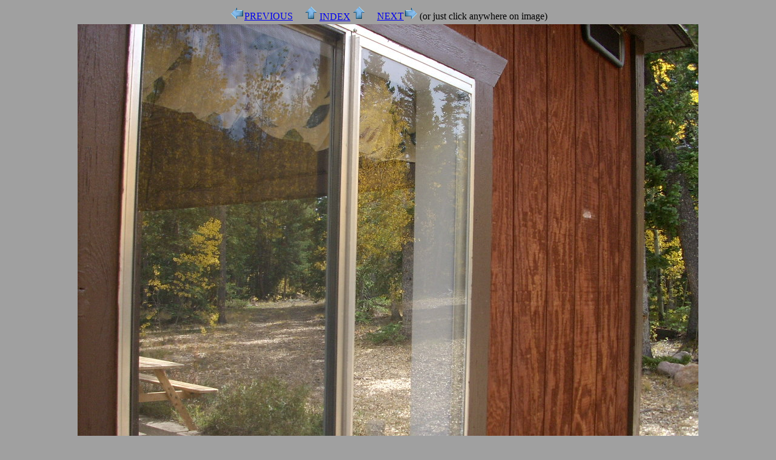

--- FILE ---
content_type: text/html
request_url: https://silgro.com/photos/BestOfCathiesCabin/C6_080928_F_WindowViewAndReflection.htm
body_size: 557
content:
<HTML>
<HEAD>
<TITLE>photos/BestOfCathiesCabin/C6_080928_F_WindowViewAndReflection.JPG (284 Kb)</TITLE>
</HEAD>

<BODY bgcolor="a0a0a0">
<CENTER><TABLE border=0>
<TR>

<TD align='left'></TD>

<TD align='left'><IMG src='../../pics/ArrowLeft.gif'><A href='C5_080704_K_RainHailOutCabinWindow.htm'>PREVIOUS</A></TD>
<TD>&nbsp;&nbsp;&nbsp;</TD>

<TD align='center'>
    <IMG src='../../pics/ArrowUp.gif'>
    <A href='.'>INDEX</A>
    <IMG src='../../pics/ArrowUp.gif'</TD>
<TD>&nbsp;&nbsp;&nbsp;</TD>

<TD align='right'><A href='D1_090523_C_OutCabinDoor.htm'>NEXT</A><IMG src='../../pics/ArrowRight.gif'> (or just click anywhere on image)</TD>
</TR>
</TABLE></CENTER>

<CENTER><A href='D1_090523_C_OutCabinDoor.htm'><IMG src='C6_080928_F_WindowViewAndReflection.JPG' alt='C6_080928_F_WindowViewAndReflection.JPG'></A></CENTER>

<P>
<B>C6_080928_F_WindowViewAndReflection.JPG (284 Kb)</B> (under photos/BestOfCathiesCabin/)<P>
By
<A href='../..'>Alan Silverstein</A>,
<A href='mailto:ajs@frii.com?subject=(via photos/BestOfCathiesCabin page)'>ajs@frii.com</A>
(page updated Sun Mar  9 14:33:54 MDT 2025)

</BODY>
</HTML>
